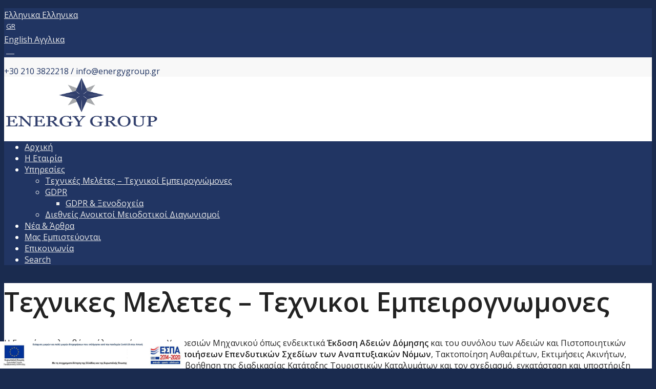

--- FILE ---
content_type: text/html; charset=UTF-8
request_url: https://www.energygroup.com.cy/%CF%84%CE%B5%CF%87%CE%BD%CE%B9%CE%BA%CE%B5%CF%82-%CE%BC%CE%B5%CE%BB%CE%B5%CF%84%CE%B5%CF%82/
body_size: 15231
content:
<!DOCTYPE html>
<html lang="el" class="html_stretched responsive av-preloader-disabled av-default-lightbox  html_header_top html_logo_left html_bottom_nav_header html_menu_left html_custom html_header_sticky_disabled html_header_shrinking_disabled html_header_topbar_active html_mobile_menu_phone html_disabled html_header_searchicon html_content_align_center html_header_unstick_top_disabled html_header_stretch_disabled html_minimal_header html_minimal_header_shadow html_entry_id_2216 ">
<head>
<meta charset="UTF-8" />
<meta name="format-detection" content="telephone=no">


<!-- mobile setting -->
<meta name="viewport" content="width=device-width, initial-scale=1, maximum-scale=1">

<!-- Scripts/CSS and wp_head hook -->
<meta name='robots' content='index, follow, max-image-preview:large, max-snippet:-1, max-video-preview:-1' />
	<style>img:is([sizes="auto" i], [sizes^="auto," i]) { contain-intrinsic-size: 3000px 1500px }</style>
	<link rel="alternate" hreflang="el" href="https://www.energygroup.com.cy/%cf%84%ce%b5%cf%87%ce%bd%ce%b9%ce%ba%ce%b5%cf%82-%ce%bc%ce%b5%ce%bb%ce%b5%cf%84%ce%b5%cf%82/" />
<link rel="alternate" hreflang="x-default" href="https://www.energygroup.com.cy/%cf%84%ce%b5%cf%87%ce%bd%ce%b9%ce%ba%ce%b5%cf%82-%ce%bc%ce%b5%ce%bb%ce%b5%cf%84%ce%b5%cf%82/" />

	<!-- This site is optimized with the Yoast SEO plugin v25.3 - https://yoast.com/wordpress/plugins/seo/ -->
	<title>Τεχνικές Μελέτες - Τεχνικοί Εμπειρογνώμονες - Energy Financial Group</title>
	<link rel="canonical" href="https://www.energygroup.com.cy/τεχνικες-μελετες/" />
	<meta property="og:locale" content="el_GR" />
	<meta property="og:type" content="article" />
	<meta property="og:title" content="Τεχνικές Μελέτες - Τεχνικοί Εμπειρογνώμονες - Energy Financial Group" />
	<meta property="og:url" content="https://www.energygroup.com.cy/τεχνικες-μελετες/" />
	<meta property="og:site_name" content="Energy Financial Group" />
	<meta property="article:modified_time" content="2020-06-02T09:16:19+00:00" />
	<meta name="twitter:card" content="summary_large_image" />
	<meta name="twitter:label1" content="Εκτιμώμενος χρόνος ανάγνωσης" />
	<meta name="twitter:data1" content="2 λεπτά" />
	<script type="application/ld+json" class="yoast-schema-graph">{"@context":"https://schema.org","@graph":[{"@type":"WebPage","@id":"https://www.energygroup.com.cy/%cf%84%ce%b5%cf%87%ce%bd%ce%b9%ce%ba%ce%b5%cf%82-%ce%bc%ce%b5%ce%bb%ce%b5%cf%84%ce%b5%cf%82/","url":"https://www.energygroup.com.cy/%cf%84%ce%b5%cf%87%ce%bd%ce%b9%ce%ba%ce%b5%cf%82-%ce%bc%ce%b5%ce%bb%ce%b5%cf%84%ce%b5%cf%82/","name":"Τεχνικές Μελέτες - Τεχνικοί Εμπειρογνώμονες - Energy Financial Group","isPartOf":{"@id":"https://www.energygroup.com.cy/#website"},"datePublished":"2020-05-29T10:43:15+00:00","dateModified":"2020-06-02T09:16:19+00:00","breadcrumb":{"@id":"https://www.energygroup.com.cy/%cf%84%ce%b5%cf%87%ce%bd%ce%b9%ce%ba%ce%b5%cf%82-%ce%bc%ce%b5%ce%bb%ce%b5%cf%84%ce%b5%cf%82/#breadcrumb"},"inLanguage":"el","potentialAction":[{"@type":"ReadAction","target":["https://www.energygroup.com.cy/%cf%84%ce%b5%cf%87%ce%bd%ce%b9%ce%ba%ce%b5%cf%82-%ce%bc%ce%b5%ce%bb%ce%b5%cf%84%ce%b5%cf%82/"]}]},{"@type":"BreadcrumbList","@id":"https://www.energygroup.com.cy/%cf%84%ce%b5%cf%87%ce%bd%ce%b9%ce%ba%ce%b5%cf%82-%ce%bc%ce%b5%ce%bb%ce%b5%cf%84%ce%b5%cf%82/#breadcrumb","itemListElement":[{"@type":"ListItem","position":1,"name":"Home","item":"https://www.energygroup.com.cy/"},{"@type":"ListItem","position":2,"name":"Τεχνικές Μελέτες &#8211; Τεχνικοί Εμπειρογνώμονες"}]},{"@type":"WebSite","@id":"https://www.energygroup.com.cy/#website","url":"https://www.energygroup.com.cy/","name":"Energy Financial Group","description":"","potentialAction":[{"@type":"SearchAction","target":{"@type":"EntryPoint","urlTemplate":"https://www.energygroup.com.cy/?s={search_term_string}"},"query-input":{"@type":"PropertyValueSpecification","valueRequired":true,"valueName":"search_term_string"}}],"inLanguage":"el"}]}</script>
	<!-- / Yoast SEO plugin. -->


<link rel="alternate" type="application/rss+xml" title="Ροή RSS &raquo; Energy Financial Group" href="https://www.energygroup.com.cy/feed/" />

<!-- google webfont font replacement -->
<link rel='stylesheet' id='avia-google-webfont' href='//fonts.googleapis.com/css?family=Open+Sans:400,600' type='text/css' media='all'/> 
<script type="text/javascript">
/* <![CDATA[ */
window._wpemojiSettings = {"baseUrl":"https:\/\/s.w.org\/images\/core\/emoji\/15.1.0\/72x72\/","ext":".png","svgUrl":"https:\/\/s.w.org\/images\/core\/emoji\/15.1.0\/svg\/","svgExt":".svg","source":{"concatemoji":"https:\/\/www.energygroup.com.cy\/wp-includes\/js\/wp-emoji-release.min.js?ver=6.8.1"}};
/*! This file is auto-generated */
!function(i,n){var o,s,e;function c(e){try{var t={supportTests:e,timestamp:(new Date).valueOf()};sessionStorage.setItem(o,JSON.stringify(t))}catch(e){}}function p(e,t,n){e.clearRect(0,0,e.canvas.width,e.canvas.height),e.fillText(t,0,0);var t=new Uint32Array(e.getImageData(0,0,e.canvas.width,e.canvas.height).data),r=(e.clearRect(0,0,e.canvas.width,e.canvas.height),e.fillText(n,0,0),new Uint32Array(e.getImageData(0,0,e.canvas.width,e.canvas.height).data));return t.every(function(e,t){return e===r[t]})}function u(e,t,n){switch(t){case"flag":return n(e,"\ud83c\udff3\ufe0f\u200d\u26a7\ufe0f","\ud83c\udff3\ufe0f\u200b\u26a7\ufe0f")?!1:!n(e,"\ud83c\uddfa\ud83c\uddf3","\ud83c\uddfa\u200b\ud83c\uddf3")&&!n(e,"\ud83c\udff4\udb40\udc67\udb40\udc62\udb40\udc65\udb40\udc6e\udb40\udc67\udb40\udc7f","\ud83c\udff4\u200b\udb40\udc67\u200b\udb40\udc62\u200b\udb40\udc65\u200b\udb40\udc6e\u200b\udb40\udc67\u200b\udb40\udc7f");case"emoji":return!n(e,"\ud83d\udc26\u200d\ud83d\udd25","\ud83d\udc26\u200b\ud83d\udd25")}return!1}function f(e,t,n){var r="undefined"!=typeof WorkerGlobalScope&&self instanceof WorkerGlobalScope?new OffscreenCanvas(300,150):i.createElement("canvas"),a=r.getContext("2d",{willReadFrequently:!0}),o=(a.textBaseline="top",a.font="600 32px Arial",{});return e.forEach(function(e){o[e]=t(a,e,n)}),o}function t(e){var t=i.createElement("script");t.src=e,t.defer=!0,i.head.appendChild(t)}"undefined"!=typeof Promise&&(o="wpEmojiSettingsSupports",s=["flag","emoji"],n.supports={everything:!0,everythingExceptFlag:!0},e=new Promise(function(e){i.addEventListener("DOMContentLoaded",e,{once:!0})}),new Promise(function(t){var n=function(){try{var e=JSON.parse(sessionStorage.getItem(o));if("object"==typeof e&&"number"==typeof e.timestamp&&(new Date).valueOf()<e.timestamp+604800&&"object"==typeof e.supportTests)return e.supportTests}catch(e){}return null}();if(!n){if("undefined"!=typeof Worker&&"undefined"!=typeof OffscreenCanvas&&"undefined"!=typeof URL&&URL.createObjectURL&&"undefined"!=typeof Blob)try{var e="postMessage("+f.toString()+"("+[JSON.stringify(s),u.toString(),p.toString()].join(",")+"));",r=new Blob([e],{type:"text/javascript"}),a=new Worker(URL.createObjectURL(r),{name:"wpTestEmojiSupports"});return void(a.onmessage=function(e){c(n=e.data),a.terminate(),t(n)})}catch(e){}c(n=f(s,u,p))}t(n)}).then(function(e){for(var t in e)n.supports[t]=e[t],n.supports.everything=n.supports.everything&&n.supports[t],"flag"!==t&&(n.supports.everythingExceptFlag=n.supports.everythingExceptFlag&&n.supports[t]);n.supports.everythingExceptFlag=n.supports.everythingExceptFlag&&!n.supports.flag,n.DOMReady=!1,n.readyCallback=function(){n.DOMReady=!0}}).then(function(){return e}).then(function(){var e;n.supports.everything||(n.readyCallback(),(e=n.source||{}).concatemoji?t(e.concatemoji):e.wpemoji&&e.twemoji&&(t(e.twemoji),t(e.wpemoji)))}))}((window,document),window._wpemojiSettings);
/* ]]> */
</script>

<style id='wp-emoji-styles-inline-css' type='text/css'>

	img.wp-smiley, img.emoji {
		display: inline !important;
		border: none !important;
		box-shadow: none !important;
		height: 1em !important;
		width: 1em !important;
		margin: 0 0.07em !important;
		vertical-align: -0.1em !important;
		background: none !important;
		padding: 0 !important;
	}
</style>
<link rel='stylesheet' id='wp-block-library-css' href='https://www.energygroup.com.cy/wp-includes/css/dist/block-library/style.min.css?ver=6.8.1' type='text/css' media='all' />
<style id='classic-theme-styles-inline-css' type='text/css'>
/*! This file is auto-generated */
.wp-block-button__link{color:#fff;background-color:#32373c;border-radius:9999px;box-shadow:none;text-decoration:none;padding:calc(.667em + 2px) calc(1.333em + 2px);font-size:1.125em}.wp-block-file__button{background:#32373c;color:#fff;text-decoration:none}
</style>
<style id='global-styles-inline-css' type='text/css'>
:root{--wp--preset--aspect-ratio--square: 1;--wp--preset--aspect-ratio--4-3: 4/3;--wp--preset--aspect-ratio--3-4: 3/4;--wp--preset--aspect-ratio--3-2: 3/2;--wp--preset--aspect-ratio--2-3: 2/3;--wp--preset--aspect-ratio--16-9: 16/9;--wp--preset--aspect-ratio--9-16: 9/16;--wp--preset--color--black: #000000;--wp--preset--color--cyan-bluish-gray: #abb8c3;--wp--preset--color--white: #ffffff;--wp--preset--color--pale-pink: #f78da7;--wp--preset--color--vivid-red: #cf2e2e;--wp--preset--color--luminous-vivid-orange: #ff6900;--wp--preset--color--luminous-vivid-amber: #fcb900;--wp--preset--color--light-green-cyan: #7bdcb5;--wp--preset--color--vivid-green-cyan: #00d084;--wp--preset--color--pale-cyan-blue: #8ed1fc;--wp--preset--color--vivid-cyan-blue: #0693e3;--wp--preset--color--vivid-purple: #9b51e0;--wp--preset--gradient--vivid-cyan-blue-to-vivid-purple: linear-gradient(135deg,rgba(6,147,227,1) 0%,rgb(155,81,224) 100%);--wp--preset--gradient--light-green-cyan-to-vivid-green-cyan: linear-gradient(135deg,rgb(122,220,180) 0%,rgb(0,208,130) 100%);--wp--preset--gradient--luminous-vivid-amber-to-luminous-vivid-orange: linear-gradient(135deg,rgba(252,185,0,1) 0%,rgba(255,105,0,1) 100%);--wp--preset--gradient--luminous-vivid-orange-to-vivid-red: linear-gradient(135deg,rgba(255,105,0,1) 0%,rgb(207,46,46) 100%);--wp--preset--gradient--very-light-gray-to-cyan-bluish-gray: linear-gradient(135deg,rgb(238,238,238) 0%,rgb(169,184,195) 100%);--wp--preset--gradient--cool-to-warm-spectrum: linear-gradient(135deg,rgb(74,234,220) 0%,rgb(151,120,209) 20%,rgb(207,42,186) 40%,rgb(238,44,130) 60%,rgb(251,105,98) 80%,rgb(254,248,76) 100%);--wp--preset--gradient--blush-light-purple: linear-gradient(135deg,rgb(255,206,236) 0%,rgb(152,150,240) 100%);--wp--preset--gradient--blush-bordeaux: linear-gradient(135deg,rgb(254,205,165) 0%,rgb(254,45,45) 50%,rgb(107,0,62) 100%);--wp--preset--gradient--luminous-dusk: linear-gradient(135deg,rgb(255,203,112) 0%,rgb(199,81,192) 50%,rgb(65,88,208) 100%);--wp--preset--gradient--pale-ocean: linear-gradient(135deg,rgb(255,245,203) 0%,rgb(182,227,212) 50%,rgb(51,167,181) 100%);--wp--preset--gradient--electric-grass: linear-gradient(135deg,rgb(202,248,128) 0%,rgb(113,206,126) 100%);--wp--preset--gradient--midnight: linear-gradient(135deg,rgb(2,3,129) 0%,rgb(40,116,252) 100%);--wp--preset--font-size--small: 13px;--wp--preset--font-size--medium: 20px;--wp--preset--font-size--large: 36px;--wp--preset--font-size--x-large: 42px;--wp--preset--spacing--20: 0.44rem;--wp--preset--spacing--30: 0.67rem;--wp--preset--spacing--40: 1rem;--wp--preset--spacing--50: 1.5rem;--wp--preset--spacing--60: 2.25rem;--wp--preset--spacing--70: 3.38rem;--wp--preset--spacing--80: 5.06rem;--wp--preset--shadow--natural: 6px 6px 9px rgba(0, 0, 0, 0.2);--wp--preset--shadow--deep: 12px 12px 50px rgba(0, 0, 0, 0.4);--wp--preset--shadow--sharp: 6px 6px 0px rgba(0, 0, 0, 0.2);--wp--preset--shadow--outlined: 6px 6px 0px -3px rgba(255, 255, 255, 1), 6px 6px rgba(0, 0, 0, 1);--wp--preset--shadow--crisp: 6px 6px 0px rgba(0, 0, 0, 1);}:where(.is-layout-flex){gap: 0.5em;}:where(.is-layout-grid){gap: 0.5em;}body .is-layout-flex{display: flex;}.is-layout-flex{flex-wrap: wrap;align-items: center;}.is-layout-flex > :is(*, div){margin: 0;}body .is-layout-grid{display: grid;}.is-layout-grid > :is(*, div){margin: 0;}:where(.wp-block-columns.is-layout-flex){gap: 2em;}:where(.wp-block-columns.is-layout-grid){gap: 2em;}:where(.wp-block-post-template.is-layout-flex){gap: 1.25em;}:where(.wp-block-post-template.is-layout-grid){gap: 1.25em;}.has-black-color{color: var(--wp--preset--color--black) !important;}.has-cyan-bluish-gray-color{color: var(--wp--preset--color--cyan-bluish-gray) !important;}.has-white-color{color: var(--wp--preset--color--white) !important;}.has-pale-pink-color{color: var(--wp--preset--color--pale-pink) !important;}.has-vivid-red-color{color: var(--wp--preset--color--vivid-red) !important;}.has-luminous-vivid-orange-color{color: var(--wp--preset--color--luminous-vivid-orange) !important;}.has-luminous-vivid-amber-color{color: var(--wp--preset--color--luminous-vivid-amber) !important;}.has-light-green-cyan-color{color: var(--wp--preset--color--light-green-cyan) !important;}.has-vivid-green-cyan-color{color: var(--wp--preset--color--vivid-green-cyan) !important;}.has-pale-cyan-blue-color{color: var(--wp--preset--color--pale-cyan-blue) !important;}.has-vivid-cyan-blue-color{color: var(--wp--preset--color--vivid-cyan-blue) !important;}.has-vivid-purple-color{color: var(--wp--preset--color--vivid-purple) !important;}.has-black-background-color{background-color: var(--wp--preset--color--black) !important;}.has-cyan-bluish-gray-background-color{background-color: var(--wp--preset--color--cyan-bluish-gray) !important;}.has-white-background-color{background-color: var(--wp--preset--color--white) !important;}.has-pale-pink-background-color{background-color: var(--wp--preset--color--pale-pink) !important;}.has-vivid-red-background-color{background-color: var(--wp--preset--color--vivid-red) !important;}.has-luminous-vivid-orange-background-color{background-color: var(--wp--preset--color--luminous-vivid-orange) !important;}.has-luminous-vivid-amber-background-color{background-color: var(--wp--preset--color--luminous-vivid-amber) !important;}.has-light-green-cyan-background-color{background-color: var(--wp--preset--color--light-green-cyan) !important;}.has-vivid-green-cyan-background-color{background-color: var(--wp--preset--color--vivid-green-cyan) !important;}.has-pale-cyan-blue-background-color{background-color: var(--wp--preset--color--pale-cyan-blue) !important;}.has-vivid-cyan-blue-background-color{background-color: var(--wp--preset--color--vivid-cyan-blue) !important;}.has-vivid-purple-background-color{background-color: var(--wp--preset--color--vivid-purple) !important;}.has-black-border-color{border-color: var(--wp--preset--color--black) !important;}.has-cyan-bluish-gray-border-color{border-color: var(--wp--preset--color--cyan-bluish-gray) !important;}.has-white-border-color{border-color: var(--wp--preset--color--white) !important;}.has-pale-pink-border-color{border-color: var(--wp--preset--color--pale-pink) !important;}.has-vivid-red-border-color{border-color: var(--wp--preset--color--vivid-red) !important;}.has-luminous-vivid-orange-border-color{border-color: var(--wp--preset--color--luminous-vivid-orange) !important;}.has-luminous-vivid-amber-border-color{border-color: var(--wp--preset--color--luminous-vivid-amber) !important;}.has-light-green-cyan-border-color{border-color: var(--wp--preset--color--light-green-cyan) !important;}.has-vivid-green-cyan-border-color{border-color: var(--wp--preset--color--vivid-green-cyan) !important;}.has-pale-cyan-blue-border-color{border-color: var(--wp--preset--color--pale-cyan-blue) !important;}.has-vivid-cyan-blue-border-color{border-color: var(--wp--preset--color--vivid-cyan-blue) !important;}.has-vivid-purple-border-color{border-color: var(--wp--preset--color--vivid-purple) !important;}.has-vivid-cyan-blue-to-vivid-purple-gradient-background{background: var(--wp--preset--gradient--vivid-cyan-blue-to-vivid-purple) !important;}.has-light-green-cyan-to-vivid-green-cyan-gradient-background{background: var(--wp--preset--gradient--light-green-cyan-to-vivid-green-cyan) !important;}.has-luminous-vivid-amber-to-luminous-vivid-orange-gradient-background{background: var(--wp--preset--gradient--luminous-vivid-amber-to-luminous-vivid-orange) !important;}.has-luminous-vivid-orange-to-vivid-red-gradient-background{background: var(--wp--preset--gradient--luminous-vivid-orange-to-vivid-red) !important;}.has-very-light-gray-to-cyan-bluish-gray-gradient-background{background: var(--wp--preset--gradient--very-light-gray-to-cyan-bluish-gray) !important;}.has-cool-to-warm-spectrum-gradient-background{background: var(--wp--preset--gradient--cool-to-warm-spectrum) !important;}.has-blush-light-purple-gradient-background{background: var(--wp--preset--gradient--blush-light-purple) !important;}.has-blush-bordeaux-gradient-background{background: var(--wp--preset--gradient--blush-bordeaux) !important;}.has-luminous-dusk-gradient-background{background: var(--wp--preset--gradient--luminous-dusk) !important;}.has-pale-ocean-gradient-background{background: var(--wp--preset--gradient--pale-ocean) !important;}.has-electric-grass-gradient-background{background: var(--wp--preset--gradient--electric-grass) !important;}.has-midnight-gradient-background{background: var(--wp--preset--gradient--midnight) !important;}.has-small-font-size{font-size: var(--wp--preset--font-size--small) !important;}.has-medium-font-size{font-size: var(--wp--preset--font-size--medium) !important;}.has-large-font-size{font-size: var(--wp--preset--font-size--large) !important;}.has-x-large-font-size{font-size: var(--wp--preset--font-size--x-large) !important;}
:where(.wp-block-post-template.is-layout-flex){gap: 1.25em;}:where(.wp-block-post-template.is-layout-grid){gap: 1.25em;}
:where(.wp-block-columns.is-layout-flex){gap: 2em;}:where(.wp-block-columns.is-layout-grid){gap: 2em;}
:root :where(.wp-block-pullquote){font-size: 1.5em;line-height: 1.6;}
</style>
<link rel='stylesheet' id='ce_responsive-css' href='https://www.energygroup.com.cy/wp-content/plugins/simple-embed-code/css/video-container.min.css?ver=2.5.1' type='text/css' media='all' />
<link rel='stylesheet' id='wpml-legacy-horizontal-list-0-css' href='https://www.energygroup.com.cy/wp-content/plugins/sitepress-multilingual-cms/templates/language-switchers/legacy-list-horizontal/style.min.css?ver=1' type='text/css' media='all' />
<link rel='stylesheet' id='avia-wpml-css' href='https://www.energygroup.com.cy/wp-content/themes/enfold/config-wpml/wpml-mod.css?ver=6.8.1' type='text/css' media='all' />
<link rel='stylesheet' id='avia-grid-css' href='https://www.energygroup.com.cy/wp-content/themes/enfold/css/grid.css?ver=2' type='text/css' media='all' />
<link rel='stylesheet' id='avia-base-css' href='https://www.energygroup.com.cy/wp-content/themes/enfold/css/base.css?ver=2' type='text/css' media='all' />
<link rel='stylesheet' id='avia-layout-css' href='https://www.energygroup.com.cy/wp-content/themes/enfold/css/layout.css?ver=2' type='text/css' media='all' />
<link rel='stylesheet' id='avia-scs-css' href='https://www.energygroup.com.cy/wp-content/themes/enfold/css/shortcodes.css?ver=2' type='text/css' media='all' />
<link rel='stylesheet' id='avia-popup-css-css' href='https://www.energygroup.com.cy/wp-content/themes/enfold/js/aviapopup/magnific-popup.css?ver=1' type='text/css' media='screen' />
<link rel='stylesheet' id='avia-media-css' href='https://www.energygroup.com.cy/wp-content/themes/enfold/js/mediaelement/skin-1/mediaelementplayer.css?ver=1' type='text/css' media='screen' />
<link rel='stylesheet' id='avia-print-css' href='https://www.energygroup.com.cy/wp-content/themes/enfold/css/print.css?ver=1' type='text/css' media='print' />
<link rel='stylesheet' id='avia-dynamic-css' href='https://www.energygroup.com.cy/wp-content/uploads/dynamic_avia/enfold.css?ver=613b3143b0a58' type='text/css' media='all' />
<link rel='stylesheet' id='avia-custom-css' href='https://www.energygroup.com.cy/wp-content/themes/enfold/css/custom.css?ver=2' type='text/css' media='all' />
<script type="text/javascript" src="https://www.energygroup.com.cy/wp-includes/js/jquery/jquery.min.js?ver=3.7.1" id="jquery-core-js"></script>
<script type="text/javascript" src="https://www.energygroup.com.cy/wp-includes/js/jquery/jquery-migrate.min.js?ver=3.4.1" id="jquery-migrate-js"></script>
<script type="text/javascript" src="https://www.energygroup.com.cy/wp-content/themes/enfold/js/avia-compat.js?ver=2" id="avia-compat-js"></script>
<link rel="https://api.w.org/" href="https://www.energygroup.com.cy/wp-json/" /><link rel="alternate" title="JSON" type="application/json" href="https://www.energygroup.com.cy/wp-json/wp/v2/pages/2216" /><link rel="EditURI" type="application/rsd+xml" title="RSD" href="https://www.energygroup.com.cy/xmlrpc.php?rsd" />
<link rel='shortlink' href='https://www.energygroup.com.cy/?p=2216' />
<link rel="alternate" title="oEmbed (JSON)" type="application/json+oembed" href="https://www.energygroup.com.cy/wp-json/oembed/1.0/embed?url=https%3A%2F%2Fwww.energygroup.com.cy%2F%25cf%2584%25ce%25b5%25cf%2587%25ce%25bd%25ce%25b9%25ce%25ba%25ce%25b5%25cf%2582-%25ce%25bc%25ce%25b5%25ce%25bb%25ce%25b5%25cf%2584%25ce%25b5%25cf%2582%2F" />
<link rel="alternate" title="oEmbed (XML)" type="text/xml+oembed" href="https://www.energygroup.com.cy/wp-json/oembed/1.0/embed?url=https%3A%2F%2Fwww.energygroup.com.cy%2F%25cf%2584%25ce%25b5%25cf%2587%25ce%25bd%25ce%25b9%25ce%25ba%25ce%25b5%25cf%2582-%25ce%25bc%25ce%25b5%25ce%25bb%25ce%25b5%25cf%2584%25ce%25b5%25cf%2582%2F&#038;format=xml" />
<meta name="generator" content="Custom Login v3.2.11" />
<link rel="profile" href="http://gmpg.org/xfn/11" />
<link rel="alternate" type="application/rss+xml" title="Energy Financial Group RSS2 Feed" href="https://www.energygroup.com.cy/feed/" />
<link rel="pingback" href="https://www.energygroup.com.cy/xmlrpc.php" />

<style type='text/css' media='screen'>
 #top #header_main > .container, #top #header_main > .container .main_menu ul:first-child > li > a, #top #header_main #menu-item-shop .cart_dropdown_link{ height:110px; line-height: 110px; }
 .html_top_nav_header .av-logo-container{ height:110px;  }
 .html_header_top.html_header_sticky #top #wrap_all #main{ padding-top:192px; } 
</style>
<!--[if lt IE 9]><script src="https://www.energygroup.com.cy/wp-content/themes/enfold/js/html5shiv.js"></script><![endif]-->
<link rel="icon" href="http://www.energygroup.com.cy/wp-content/uploads/2017/02/favIcon_48x48.png" type="image/png">


<!--
Debugging Info for Theme support: 

Theme: Enfold
Version: 3.8.5
Installed: enfold
AviaFramework Version: 4.6
AviaBuilder Version: 0.9.4
ML:1280-PU:26-PLA:15
WP:6.8.1
Updates: disabled
-->

<style type='text/css'>
@font-face {font-family: 'entypo-fontello'; font-weight: normal; font-style: normal;
src: url('https://www.energygroup.com.cy/wp-content/themes/enfold/config-templatebuilder/avia-template-builder/assets/fonts/entypo-fontello.eot?v=3');
src: url('https://www.energygroup.com.cy/wp-content/themes/enfold/config-templatebuilder/avia-template-builder/assets/fonts/entypo-fontello.eot?v=3#iefix') format('embedded-opentype'), 
url('https://www.energygroup.com.cy/wp-content/themes/enfold/config-templatebuilder/avia-template-builder/assets/fonts/entypo-fontello.woff?v=3') format('woff'), 
url('https://www.energygroup.com.cy/wp-content/themes/enfold/config-templatebuilder/avia-template-builder/assets/fonts/entypo-fontello.ttf?v=3') format('truetype'), 
url('https://www.energygroup.com.cy/wp-content/themes/enfold/config-templatebuilder/avia-template-builder/assets/fonts/entypo-fontello.svg?v=3#entypo-fontello') format('svg');
} #top .avia-font-entypo-fontello, body .avia-font-entypo-fontello, html body [data-av_iconfont='entypo-fontello']:before{ font-family: 'entypo-fontello'; }
</style><script>
  (function(i,s,o,g,r,a,m){i['GoogleAnalyticsObject']=r;i[r]=i[r]||function(){
  (i[r].q=i[r].q||[]).push(arguments)},i[r].l=1*new Date();a=s.createElement(o),
  m=s.getElementsByTagName(o)[0];a.async=1;a.src=g;m.parentNode.insertBefore(a,m)
  })(window,document,'script','https://www.google-analytics.com/analytics.js','ga');

  ga('create', 'UA-100549504-1', 'auto');
  ga('send', 'pageview');

</script>
</head>




<body id="top" class="wp-singular page-template-default page page-id-2216 wp-theme-enfold stretched open_sans no_sidebar_border" itemscope="itemscope" itemtype="https://schema.org/WebPage" >

	
	<div id='wrap_all'>

	
<header id='header' class='all_colors header_color dark_bg_color  av_header_top av_logo_left av_bottom_nav_header av_menu_left av_custom av_header_sticky_disabled av_header_shrinking_disabled av_header_stretch_disabled av_mobile_menu_phone av_header_searchicon av_header_unstick_top_disabled av_seperator_small_border av_minimal_header av_minimal_header_shadow'  role="banner" itemscope="itemscope" itemtype="https://schema.org/WPHeader" >

<a id="advanced_menu_toggle" href="#" aria-hidden='true' data-av_icon='' data-av_iconfont='entypo-fontello'></a><a id="advanced_menu_hide" href="#" 	aria-hidden='true' data-av_icon='' data-av_iconfont='entypo-fontello'></a>		<div id='header_meta' class='container_wrap container_wrap_meta  av_secondary_right av_extra_header_active av_phone_active_right av_entry_id_2216'>
		
			      <div class='container'>
			      <nav class='sub_menu'  role="navigation" itemscope="itemscope" itemtype="https://schema.org/SiteNavigationElement" ><ul class='avia_wpml_language_switch avia_wpml_language_switch_extra'><li class='language_el avia_current_lang'><a href='https://www.energygroup.com.cy/%cf%84%ce%b5%cf%87%ce%bd%ce%b9%ce%ba%ce%b5%cf%82-%ce%bc%ce%b5%ce%bb%ce%b5%cf%84%ce%b5%cf%82/'>	<span class='language_flag'><img title='Ελληνικα' src='https://www.energygroup.com.cy/wp-content/plugins/sitepress-multilingual-cms/res/flags/el.png' alt='Ελληνικα' /></span>	<span class='language_native'>Ελληνικα</span>	<span class='language_translated'>Ελληνικα</span>	<span class='language_code'>gr</span></a></li><li class='language_en '><a href='https://www.energygroup.com.cy/en/'>	<span class='language_flag'><img title='English' src='https://www.energygroup.com.cy/wp-content/plugins/sitepress-multilingual-cms/res/flags/en.png' alt='English' /></span>	<span class='language_native'>English</span>	<span class='language_translated'>Αγγλικα</span>	<span class='language_code'>en</span></a></li></ul></nav><div class='phone-info '><span>+30 210 3822218 / &#105;&#110;&#102;&#111;&#64;&#101;&#110;&#101;&#114;&#103;&#121;&#103;&#114;&#111;&#117;&#112;&#46;&#103;&#114;</span></div>			      </div>
		</div>

		<div  id='header_main' class='container_wrap container_wrap_logo'>
	
        <div class='container av-logo-container'><div class='inner-container'><strong class='logo'><a href='https://www.energygroup.com.cy/'><img height='100' width='300' src='https://www.energygroup.com.cy/wp-content/uploads/2021/05/Energy_Group_Logo_2-02.png' alt='Energy Financial Group' /></a></strong></div></div><div id='header_main_alternate' class='container_wrap'><div class='container'><nav class='main_menu' data-selectname='Select a page'  role="navigation" itemscope="itemscope" itemtype="https://schema.org/SiteNavigationElement" ><div class="avia-menu av-main-nav-wrap"><ul id="avia-menu" class="menu av-main-nav"><li id="menu-item-17" class="menu-item menu-item-type-post_type menu-item-object-page menu-item-home menu-item-top-level menu-item-top-level-1"><a href="https://www.energygroup.com.cy/" itemprop="url"><span class="avia-bullet"></span><span class="avia-menu-text">Αρχική</span><span class="avia-menu-fx"><span class="avia-arrow-wrap"><span class="avia-arrow"></span></span></span></a></li>
<li id="menu-item-53" class="menu-item menu-item-type-post_type menu-item-object-page menu-item-top-level menu-item-top-level-2"><a href="https://www.energygroup.com.cy/%ce%b7-%ce%b5%cf%84%ce%b1%ce%b9%cf%81%ce%af%ce%b1/" itemprop="url"><span class="avia-bullet"></span><span class="avia-menu-text">Η Εταιρία</span><span class="avia-menu-fx"><span class="avia-arrow-wrap"><span class="avia-arrow"></span></span></span></a></li>
<li id="menu-item-51" class="menu-item menu-item-type-custom menu-item-object-custom current-menu-ancestor current-menu-parent menu-item-has-children menu-item-top-level menu-item-top-level-3"><a href="#" itemprop="url"><span class="avia-bullet"></span><span class="avia-menu-text">Υπηρεσίες</span><span class="avia-menu-fx"><span class="avia-arrow-wrap"><span class="avia-arrow"></span></span></span></a>


<ul class="sub-menu">
	<li id="menu-item-2236" class="menu-item menu-item-type-post_type menu-item-object-page current-menu-item page_item page-item-2216 current_page_item"><a href="https://www.energygroup.com.cy/%cf%84%ce%b5%cf%87%ce%bd%ce%b9%ce%ba%ce%b5%cf%82-%ce%bc%ce%b5%ce%bb%ce%b5%cf%84%ce%b5%cf%82/" itemprop="url"><span class="avia-bullet"></span><span class="avia-menu-text">Τεχνικές Μελέτες – Τεχνικοί Εμπειρογνώμονες</span></a></li>
	<li id="menu-item-1176" class="menu-item menu-item-type-post_type menu-item-object-page menu-item-has-children"><a href="https://www.energygroup.com.cy/gdpr/" itemprop="url"><span class="avia-bullet"></span><span class="avia-menu-text">GDPR</span></a>
	<ul class="sub-menu">
		<li id="menu-item-1241" class="menu-item menu-item-type-post_type menu-item-object-page"><a href="https://www.energygroup.com.cy/gdpr-hotels/" itemprop="url"><span class="avia-bullet"></span><span class="avia-menu-text">GDPR &#038; Ξενοδοχεία</span></a></li>
	</ul>
</li>
	<li id="menu-item-417" class="menu-item menu-item-type-post_type menu-item-object-page"><a href="https://www.energygroup.com.cy/%ce%b1%ce%bd%ce%bf%ce%b9%ce%ba%cf%84%ce%bf%ce%af-%ce%bc%ce%b5%ce%b9%ce%bf%ce%b4%ce%bf%cf%84%ce%b9%ce%ba%ce%bf%ce%af-%ce%b4%ce%b9%ce%b1%ce%b3%cf%89%ce%bd%ce%b9%cf%83%ce%bc%ce%bf%ce%af/" itemprop="url"><span class="avia-bullet"></span><span class="avia-menu-text">Διεθνείς Ανοικτοί Μειοδοτικοί Διαγωνισμοί</span></a></li>
</ul>
</li>
<li id="menu-item-60" class="menu-item menu-item-type-post_type menu-item-object-page menu-item-top-level menu-item-top-level-4"><a href="https://www.energygroup.com.cy/%ce%bd%ce%ad%ce%b1-%ce%ac%cf%81%ce%b8%cf%81%ce%b1/" itemprop="url"><span class="avia-bullet"></span><span class="avia-menu-text">Νέα &#038; Άρθρα</span><span class="avia-menu-fx"><span class="avia-arrow-wrap"><span class="avia-arrow"></span></span></span></a></li>
<li id="menu-item-367" class="menu-item menu-item-type-post_type menu-item-object-page menu-item-top-level menu-item-top-level-5"><a href="https://www.energygroup.com.cy/%cf%83%cf%85%ce%bd%ce%b5%cf%81%ce%b3%ce%b1%cf%84%ce%b5%cf%82/" itemprop="url"><span class="avia-bullet"></span><span class="avia-menu-text">Μας Εμπιστεύονται</span><span class="avia-menu-fx"><span class="avia-arrow-wrap"><span class="avia-arrow"></span></span></span></a></li>
<li id="menu-item-61" class="menu-item menu-item-type-post_type menu-item-object-page menu-item-top-level menu-item-top-level-6"><a href="https://www.energygroup.com.cy/%ce%b5%cf%80%ce%b9%ce%ba%ce%bf%ce%b9%ce%bd%cf%89%ce%bd%ce%af%ce%b1/" itemprop="url"><span class="avia-bullet"></span><span class="avia-menu-text">Επικοινωνία</span><span class="avia-menu-fx"><span class="avia-arrow-wrap"><span class="avia-arrow"></span></span></span></a></li>
<li id="menu-item-search" class="noMobile menu-item menu-item-search-dropdown menu-item-avia-special">
							<a href="?s=" data-avia-search-tooltip="

&lt;form action=&quot;https://www.energygroup.com.cy/&quot; id=&quot;searchform&quot; method=&quot;get&quot; class=&quot;&quot;&gt;
	&lt;div&gt;
		&lt;input type=&quot;submit&quot; value=&quot;&quot; id=&quot;searchsubmit&quot; class=&quot;button avia-font-entypo-fontello&quot; /&gt;
		&lt;input type=&quot;text&quot; id=&quot;s&quot; name=&quot;s&quot; value=&quot;&quot; placeholder='Search' /&gt;
			&lt;/div&gt;
&lt;/form&gt;" aria-hidden='true' data-av_icon='' data-av_iconfont='entypo-fontello'><span class="avia_hidden_link_text">Search</span></a>
	        		   </li></ul></div></nav></div> </div> 
		<!-- end container_wrap-->
		</div>
		
		<div class='header_bg'></div>

<!-- end header -->
</header>
		
	<div id='main' class='all_colors' data-scroll-offset='0'>

	<div id='av_section_1' class='avia-section main_color avia-section-large avia-no-shadow av-parallax-section avia-bg-style-parallax  avia-builder-el-0  el_before_av_section  avia-builder-el-first  container_wrap fullsize'  data-section-bg-repeat='no-repeat' ><div class='av-parallax' data-avia-parallax-ratio='0.3' ><div class='av-parallax-inner main_color  avia-full-stretch' style = 'background-repeat: no-repeat; background-image: url(https://www.energygroup.com.cy/wp-content/uploads/2017/02/efg-postimage.jpeg); background-attachment: scroll; background-position: center center; ' ></div></div><div class='container' ><main  role="main" itemprop="mainContentOfPage"  class='template-page content  av-content-full alpha units'><div class='post-entry post-entry-type-page post-entry-2216'><div class='entry-content-wrapper clearfix'>
</div></div></main><!-- close content main element --></div></div><div id='av_section_2' class='avia-section main_color avia-section-default avia-no-shadow avia-bg-style-scroll  avia-builder-el-1  el_after_av_section  avia-builder-el-last  container_wrap fullsize'   ><div class='container' ><div class='template-page content  av-content-full alpha units'><div class='post-entry post-entry-type-page post-entry-2216'><div class='entry-content-wrapper clearfix'>
<div class="flex_column av_one_full  flex_column_div av-zero-column-padding first  avia-builder-el-2  avia-builder-el-no-sibling  " style='border-radius:0px; '><div style='padding-bottom:0px;font-size:26px;' class='av-special-heading av-special-heading-h1  blockquote modern-quote  avia-builder-el-3  el_before_av_hr  avia-builder-el-first   av-inherit-size'><h1 class='av-special-heading-tag'  itemprop="headline"  >Τεχνικες Μελετες &#8211; Τεχνικοι Εμπειρογνωμονες</h1><div class='special-heading-border'><div class='special-heading-inner-border' ></div></div></div>
<div style=' margin-top:30px; margin-bottom:30px;'  class='hr hr-custom hr-left hr-icon-no  avia-builder-el-4  el_after_av_heading  el_before_av_textblock '><span class='hr-inner   inner-border-av-border-fat' style=' width:50px;' ><span class='hr-inner-style'></span></span></div>
<section class="av_textblock_section"  itemscope="itemscope" itemtype="https://schema.org/CreativeWork" ><div class='avia_textblock '   itemprop="text" ><p>H Εταιρία αναλαμβάνει όλο το εύρος των Υπηρεσιών Μηχανικού όπως ενδεικτικά <strong>Έκδοση Αδειών Δόμησης</strong> και του συνόλου των Αδειών και Πιστοποιητικών Λειτουργίας, <strong>Διενέργεια Ελέγχων και Πιστοποιήσεων Επενδυτικών Σχεδίων των Αναπτυξιακών Νόμων</strong>, Τακτοποίηση Αυθαιρέτων, Εκτιμήσεις Ακινήτων, διενέργεια επιτόπιων Τεχνικών Ελέγχων, υποβοήθηση της διαδικασίας Κατάταξης Τουριστικών Καταλυμάτων και τον σχεδιασμό, εγκατάσταση και υποστήριξη συστημάτων ποιότητας, ασφάλειας και υγιεινής.</p>
</div></section>
<div class="togglecontainer toggle_close_all  avia-builder-el-6  el_after_av_textblock  avia-builder-el-last ">
<section class="av_toggle_section"  itemscope="itemscope" itemtype="https://schema.org/CreativeWork" >    <div class="single_toggle" data-tags="{All} " >        <p data-fake-id="#toggle-id-1" class="toggler activeTitle"  itemprop="headline" >Διενέργεια Ελέγχων και Πιστοποιήσεων Επενδυτικών Σχεδίων των Αναπτυξιακών Νόμων 4399/16, 3908/11, 3299/04 &amp; 2601/98<span class="toggle_icon">        <span class="vert_icon"></span><span class="hor_icon"></span></span></p>        <div id="toggle-id-1-container" class="toggle_wrap active_tc" >            <div class="toggle_content invers-color"  itemprop="text" ><p>Ο έλεγχος υλοποίησης Φυσικού Αντικειμένου ανατίθεται από τον υπεύθυνο Ορκωτό Ελεγκτή /Λογιστή ή την Ελεγκτική Εταιρεία σε Μηχανικό ανάλογα με το είδος και τους όρους Υπαγωγής της Επένδυσης, οι οποίοι καταρτίζουν και παραδίδουν τις σχετικές Βεβαιώσεις υλοποίησης.</p>
            </div>        </div>    </div></section>
<section class="av_toggle_section"  itemscope="itemscope" itemtype="https://schema.org/CreativeWork" >    <div class="single_toggle" data-tags="{All} " >        <p data-fake-id="#toggle-id-2" class="toggler "  itemprop="headline" >Μελέτη - Κατασκευή<span class="toggle_icon">        <span class="vert_icon"></span><span class="hor_icon"></span></span></p>        <div id="toggle-id-2-container" class="toggle_wrap " >            <div class="toggle_content invers-color"  itemprop="text" ><p>Η μελέτη αφορά το σύνολο του σχεδιασμού σύμφωνα με το εκάστοτε ισχύον νομοθετικό πλαίσιο, είτε πρόκειται για νέο Έργο είτε για την αξιοποίηση υφιστάμενου κτιρίου. Οι βάσεις του σχεδιασμού σε ένα νέο Έργο θέτονται από την τοπογραφική αποτύπωση που οδηγεί στην βέλτιστη αρχιτεκτονική λύση σύμφωνα με τις απαιτήσεις του ενδιαφερόμενου και ακολουθεί η συνεργασία με την υπόλοιπη ομάδα για την ολοκλήρωση των στατικών και των ηλεκτρομηχανολογικών μελετών.</p>
<p>Ταυτόχρονα η κατασκευή μας επιτρέπει να έχουμε υπό την εποπτεία μας το σύνολο του Έργου έως την παράδοση του στον Πελάτη. Με κύριο μέλημα την χρήση των πλέον νέων υλικών, την ενεργειακή του απόδοση αλλά και την προστασία του Περιβάλλοντος.</p>
            </div>        </div>    </div></section>
<section class="av_toggle_section"  itemscope="itemscope" itemtype="https://schema.org/CreativeWork" >    <div class="single_toggle" data-tags="{All} " >        <p data-fake-id="#toggle-id-3" class="toggler "  itemprop="headline" >Έκδοση Αδειών<span class="toggle_icon">        <span class="vert_icon"></span><span class="hor_icon"></span></span></p>        <div id="toggle-id-3-container" class="toggle_wrap " >            <div class="toggle_content invers-color"  itemprop="text" ><p>Η έκδοση αδειών αφορά το σύνολο των αδειοδοτήσεων και πιστοποιητικών που απαιτεί η ανέγερση ενός νέου κτιρίου (Οικοδομική Άδεια) ή η επισκευή – ανακαίνιση υφιστάμενου ακινήτου, αλλά και το σύνολο των αδειών και πιστοποιητικών που χρειάζεται να έχουν ειδικής κατηγορίας κτίρια για την λειτουργία τους. (Καταστήματα υγειονομικού Ενδιαφέροντος κ.α.).</p>
            </div>        </div>    </div></section>
<section class="av_toggle_section"  itemscope="itemscope" itemtype="https://schema.org/CreativeWork" >    <div class="single_toggle" data-tags="{All} " >        <p data-fake-id="#toggle-id-4" class="toggler "  itemprop="headline" >Εκτίμηση Ακινήτων<span class="toggle_icon">        <span class="vert_icon"></span><span class="hor_icon"></span></span></p>        <div id="toggle-id-4-container" class="toggle_wrap " >            <div class="toggle_content invers-color"  itemprop="text" ><p>Η εκτίμηση ακινήτων αφορά την αποτίμηση της αξίας ενός ακινήτου ή μίας επιχείρησης περιλαμβάνοντας κάθε υλικό και άϋλο εξοπλισμό. Η εκτίμηση γίνεται από πιστοποιημένους Εκτιμητές R.E.V. / RICS.</p>
            </div>        </div>    </div></section>
<section class="av_toggle_section"  itemscope="itemscope" itemtype="https://schema.org/CreativeWork" >    <div class="single_toggle" data-tags="{All} " >        <p data-fake-id="#toggle-id-5" class="toggler "  itemprop="headline" >Κατάταξη Τουριστικών Μονάδων και Απόδοση Σημάτων ΕΟΤ<span class="toggle_icon">        <span class="vert_icon"></span><span class="hor_icon"></span></span></p>        <div id="toggle-id-5-container" class="toggle_wrap " >            <div class="toggle_content invers-color"  itemprop="text" ><p>Δείτε αναλυτικές πληροφορίες στην εξειδικευμένη μας ιστοσελίδα <a href="https://www.hotelrating.gr" target="_blank" rel="noopener noreferrer"><strong><u>hotelrating.gr</u></strong></a>.</p>
            </div>        </div>    </div></section>
<section class="av_toggle_section"  itemscope="itemscope" itemtype="https://schema.org/CreativeWork" >    <div class="single_toggle" data-tags="{All} " >        <p data-fake-id="#toggle-id-6" class="toggler "  itemprop="headline" >Δημιουργία, Εγκατάσταση και Πιστοποίηση Συστημάτων Διαχείρισης ISO<span class="toggle_icon">        <span class="vert_icon"></span><span class="hor_icon"></span></span></p>        <div id="toggle-id-6-container" class="toggle_wrap " >            <div class="toggle_content invers-color"  itemprop="text" ><p>Δείτε αναλυτικές πληροφορίες στην εξειδικευμένη μας ιστοσελίδα <a href="https://www.getiso.gr" target="_blank" rel="noopener noreferrer"><strong><u>getiso.gr</u></strong></a>.</p>
            </div>        </div>    </div></section>
</div></div>
</div></div></div><!-- close content main div --> <!-- section close by builder template -->		</div><!--end builder template--></div><!-- close default .container_wrap element -->						<div class='container_wrap footer_color' id='footer'>

					<div class='container'>

						<div class='flex_column av_one_fourth  first el_before_av_one_fourth'><section id="text-6" class="widget clearfix widget_text"><h3 class="widgettitle">Η ΕΤΑΙΡΙΑ</h3>			<div class="textwidget"><p>Η Energy Financial Group διαθέτει άριστη γνώση των ιδιαιτεροτήτων και των αναγκών, τόσο του Δημοσίου όσο και του Ιδιωτικού τομέα, μέσα από την μακρόχρονη εμπειρία της στην ανάπτυξη, διαχείριση και παροχή πληθώρας έργων και υπηρεσιών.</p>
</div>
		<span class="seperator extralight-border"></span></section></div><div class='flex_column av_one_fourth  el_after_av_one_fourth  el_before_av_one_fourth '><section id="text-3" class="widget clearfix widget_text"><h3 class="widgettitle">ΧΡΗΣΙΜΟΙ ΣΥΝΔΕΣΜΟΙ</h3>			<div class="textwidget"><a href="https://www.grhotels.gr" target="_blank">Ξενοδοχειακό Επιμελητήριο Ελλάδος</a><br />
<a href="https://web.tee.gr" target="_blank">Τεχνικό Επιμελητήριο Ελλάδος</a><br />
<a href="http://www.efepae.gr/frontend/index.php" target="_blank">ΕΦΕΠΑΕ</a><br />
<a href="http://www.antagonistikotita.gr/epanek/index.asp" target="_blank">Ανταγωνιστικότητα, Επιχειρηματικότητα και Καινοτομία</a>
<br />
<a href="https://www.ependyseis.gr" target="_blank">Υπουργείο Οικονομίας & Ανάπτυξης</a>
<br />
<a href="https://www.espa.gr" target="_blank">ΕΣΠΑ 2014-2020</a></div>
		<span class="seperator extralight-border"></span></section></div><div class='flex_column av_one_fourth  el_after_av_one_fourth  el_before_av_one_fourth '><section id="text-7" class="widget clearfix widget_text">			<div class="textwidget"><div style="width: 100%;"> <a href="http://www.hotelrating.gr" target="_blank"><img width="220px" src="http://www.energygroup.com.cy/wp-content/uploads/2017/05/efg_logo.png" /></a><br /><br />
<a href="https://www.getiso.gr" target="_blank"><img width="200px" src="https://www.energygroup.com.cy/wp-content/uploads/2020/05/getisogr_logo-1.png" /></a>
</div>
</div>
		<span class="seperator extralight-border"></span></section><section id="custom_html-2" class="widget_text widget clearfix widget_custom_html"><div class="textwidget custom-html-widget"><div id="espa">
<style>
#footer-outer {
z-index: 11;
}
#espa {
position: fixed;
bottom: 0;
left: 0;
width: 360px;
z-index: 999;
}
#espa a {
display: block;
line-height: 0;
}
#espa img {
max-width: 100%;
height: auto;
}
@media (max-width: 512px) {
#espa {
width: 100%;
}
#espa img {
width: 100%;
}
}
</style>
<a href="https://www.energygroup.com.cy/wp-content/uploads/2021/07/espa_epidotisi.pdf" title="ΕΣΠΑ" target="_blank"><img src="https://www.energygroup.com.cy/wp-content/uploads/2021/07/banner.jpg" alt="ΕΣΠΑ"></a>
</div>
</div><span class="seperator extralight-border"></span></section></div><div class='flex_column av_one_fourth  el_after_av_one_fourth  el_before_av_one_fourth '><section id="text-2" class="widget clearfix widget_text"><h3 class="widgettitle">ΕΠΙΚΟΙΝΩΝΙΑ</h3>			<div class="textwidget">Λ. Μαραθώνος 37<br />
15351 Παλλήνη<br /><br />

Tηλ: (+30) 210 3822218<br />
Fax: (+30) 210 3822213<br />
E-mail: &#105;&#110;&#102;&#111;&#64;&#101;&#110;&#101;&#114;&#103;&#121;&#103;&#114;&#111;&#117;&#112;&#46;&#103;&#114;</div>
		<span class="seperator extralight-border"></span></section></div>

					</div>


				<!-- ####### END FOOTER CONTAINER ####### -->
				</div>

	


			

			
				<footer class='container_wrap socket_color' id='socket'  role="contentinfo" itemscope="itemscope" itemtype="https://schema.org/WPFooter" >
                    <div class='container'>

                        <span class='copyright'>ENERGY FINANCIAL GROUP © 2021</span>

                        <ul class='noLightbox social_bookmarks icon_count_3'><li class='social_bookmarks_facebook av-social-link-facebook social_icon_1'><a target='_blank' href='https://www.facebook.com/EnergyFinancialGroup/' aria-hidden='true' data-av_icon='' data-av_iconfont='entypo-fontello' title='Facebook'><span class='avia_hidden_link_text'>Facebook</span></a></li><li class='social_bookmarks_twitter av-social-link-twitter social_icon_2'><a target='_blank' href='https://twitter.com/EnergyFinancial' aria-hidden='true' data-av_icon='' data-av_iconfont='entypo-fontello' title='Twitter'><span class='avia_hidden_link_text'>Twitter</span></a></li><li class='social_bookmarks_linkedin av-social-link-linkedin social_icon_3'><a target='_blank' href='https://www.linkedin.com/company/energy-financial-group' aria-hidden='true' data-av_icon='' data-av_iconfont='entypo-fontello' title='Linkedin'><span class='avia_hidden_link_text'>Linkedin</span></a></li></ul>
                    </div>

	            <!-- ####### END SOCKET CONTAINER ####### -->
				</footer>


					<!-- end main -->
		</div>
		
		<!-- end wrap_all --></div>

<script type="speculationrules">
{"prefetch":[{"source":"document","where":{"and":[{"href_matches":"\/*"},{"not":{"href_matches":["\/wp-*.php","\/wp-admin\/*","\/wp-content\/uploads\/*","\/wp-content\/*","\/wp-content\/plugins\/*","\/wp-content\/themes\/enfold\/*","\/*\\?(.+)"]}},{"not":{"selector_matches":"a[rel~=\"nofollow\"]"}},{"not":{"selector_matches":".no-prefetch, .no-prefetch a"}}]},"eagerness":"conservative"}]}
</script>

 <script type='text/javascript'>
 /* <![CDATA[ */  
var avia_framework_globals = avia_framework_globals || {};
    avia_framework_globals.frameworkUrl = 'https://www.energygroup.com.cy/wp-content/themes/enfold/framework/';
    avia_framework_globals.installedAt = 'https://www.energygroup.com.cy/wp-content/themes/enfold/';
    avia_framework_globals.ajaxurl = 'https://www.energygroup.com.cy/wp-admin/admin-ajax.php?lang=el';
/* ]]> */ 
</script>
 
 
<script type='text/javascript'>
 /* <![CDATA[ */  
var avia_framework_globals = avia_framework_globals || {};
	avia_framework_globals.gmap_api = 'AIzaSyDBLdvHkVSS52ryIPnvJUJFairfA_9Lt-4';
/* ]]> */ 
</script>	
<script type="text/javascript" src="https://www.energygroup.com.cy/wp-content/themes/enfold/js/avia.js?ver=3" id="avia-default-js"></script>
<script type="text/javascript" src="https://www.energygroup.com.cy/wp-content/themes/enfold/js/shortcodes.js?ver=3" id="avia-shortcodes-js"></script>
<script type="text/javascript" src="https://www.energygroup.com.cy/wp-content/themes/enfold/js/aviapopup/jquery.magnific-popup.min.js?ver=2" id="avia-popup-js"></script>
<script type="text/javascript" id="mediaelement-core-js-before">
/* <![CDATA[ */
var mejsL10n = {"language":"el","strings":{"mejs.download-file":"\u0391\u03bd\u03ac\u03ba\u03c4\u03b7\u03c3\u03b7 \u03b1\u03c1\u03c7\u03b5\u03af\u03bf\u03c5","mejs.install-flash":"\u03a7\u03c1\u03b7\u03c3\u03b9\u03bc\u03bf\u03c0\u03bf\u03b9\u03b5\u03af\u03c4\u03b5 \u03ad\u03bd\u03b1\u03bd \u03c0\u03b5\u03c1\u03b9\u03b7\u03b3\u03b7\u03c4\u03ae \u03c0\u03bf\u03c5 \u03b4\u03b5\u03bd \u03ad\u03c7\u03b5\u03b9 \u03c4\u03bf Flash player \u03b5\u03bd\u03b5\u03c1\u03b3\u03bf\u03c0\u03bf\u03b9\u03b7\u03bc\u03ad\u03bd\u03bf \u03ae \u03b5\u03b3\u03ba\u03b1\u03c4\u03b5\u03c3\u03c4\u03b7\u03bc\u03ad\u03bd\u03bf. \u03a0\u03b1\u03c1\u03b1\u03ba\u03b1\u03bb\u03bf\u03cd\u03bc\u03b5 \u03b5\u03bd\u03b5\u03c1\u03b3\u03bf\u03c0\u03bf\u03b9\u03ae\u03c3\u03c4\u03b5 \u03c4\u03bf \u03c0\u03c1\u03cc\u03c3\u03b8\u03b5\u03c4\u03bf \u03c4\u03bf\u03c5 Flash player \u03ae \u03ba\u03ac\u03bd\u03c4\u03b5 \u03bb\u03ae\u03c8\u03b7 \u03c4\u03b7\u03c2 \u03c4\u03b5\u03bb\u03b5\u03c5\u03c4\u03b1\u03af\u03b1\u03c2 \u03ad\u03ba\u03b4\u03bf\u03c3\u03b7\u03c2 \u03b1\u03c0\u03cc https:\/\/get.adobe.com\/flashplayer\/","mejs.fullscreen":"\u03a0\u03bb\u03ae\u03c1\u03b7\u03c2 \u03bf\u03b8\u03cc\u03bd\u03b7","mejs.play":"\u0391\u03bd\u03b1\u03c0\u03b1\u03c1\u03b1\u03b3\u03c9\u03b3\u03ae","mejs.pause":"\u03a0\u03b1\u03cd\u03c3\u03b7","mejs.time-slider":"\u03a7\u03c1\u03cc\u03bd\u03bf\u03c2 \u03ba\u03cd\u03bb\u03b9\u03c3\u03b7\u03c2","mejs.time-help-text":"\u03a7\u03c1\u03b7\u03c3\u03b9\u03bc\u03bf\u03c0\u03bf\u03b9\u03ae\u03c3\u03c4\u03b5 \u03c4\u03b1 \u03c0\u03bb\u03ae\u03ba\u03c4\u03c1\u03b1 \u0391\u03c1\u03b9\u03c3\u03c4\u03b5\u03c1\u03cc\/\u0394\u03b5\u03be\u03af \u03b2\u03ad\u03bb\u03bf\u03c2 \u03b3\u03b9\u03b1 \u03bd\u03b1 \u03c0\u03c1\u03bf\u03c7\u03c9\u03c1\u03ae\u03c3\u03b5\u03c4\u03b5 \u03ad\u03bd\u03b1 \u03b4\u03b5\u03c5\u03c4\u03b5\u03c1\u03cc\u03bb\u03b5\u03c0\u03c4\u03bf, \u03a0\u03ac\u03bd\u03c9\/\u039a\u03ac\u03c4\u03c9 \u03b2\u03ad\u03bb\u03b7 \u03b3\u03b9\u03b1 \u03bd\u03b1 \u03c0\u03c1\u03bf\u03c7\u03c9\u03c1\u03ae\u03c3\u03b5\u03c4\u03b5 \u03b4\u03ad\u03ba\u03b1 \u03b4\u03b5\u03c5\u03c4\u03b5\u03c1\u03cc\u03bb\u03b5\u03c0\u03c4\u03b1.","mejs.live-broadcast":"\u0396\u03c9\u03bd\u03c4\u03b1\u03bd\u03ae \u03bc\u03b5\u03c4\u03ac\u03b4\u03bf\u03c3\u03b7","mejs.volume-help-text":"\u03a7\u03c1\u03b7\u03c3\u03b9\u03bc\u03bf\u03c0\u03bf\u03b9\u03b5\u03af\u03c3\u03c4\u03b5 \u03c4\u03b1 \u03c0\u03bb\u03ae\u03ba\u03c4\u03c1\u03b1 \u03a0\u03ac\u03bd\u03c9\/\u039a\u03ac\u03c4\u03c9 \u03b2\u03ad\u03bb\u03bf\u03c2 \u03b3\u03b9\u03b1 \u03bd\u03b1 \u03b1\u03c5\u03be\u03ae\u03c3\u03b5\u03c4\u03b5 \u03ae \u03bd\u03b1 \u03bc\u03b5\u03b9\u03ce\u03c3\u03b5\u03c4\u03b5 \u03ad\u03bd\u03c4\u03b1\u03c3\u03b7.","mejs.unmute":"\u0391\u03c0\u03bf\u03c3\u03af\u03b3\u03b1\u03c3\u03b7","mejs.mute":"\u03a3\u03af\u03b3\u03b1\u03c3\u03b7","mejs.volume-slider":"\u03a1\u03c5\u03b8\u03bc\u03b9\u03c3\u03c4\u03b9\u03ba\u03cc \u0388\u03bd\u03c4\u03b1\u03c3\u03b7\u03c2","mejs.video-player":"\u03a0\u03c1\u03cc\u03b3\u03c1\u03b1\u03bc\u03bc\u03b1 \u0391\u03bd\u03b1\u03c0\u03b1\u03c1\u03b1\u03b3\u03c9\u03b3\u03ae\u03c2 \u0392\u03af\u03bd\u03c4\u03b5\u03bf","mejs.audio-player":"\u03a0\u03c1\u03cc\u03b3\u03c1\u03b1\u03bc\u03bc\u03b1 \u0391\u03bd\u03b1\u03c0\u03b1\u03c1\u03b1\u03b3\u03c9\u03b3\u03ae\u03c2 \u0389\u03c7\u03bf\u03c5","mejs.captions-subtitles":"\u039b\u03b5\u03b6\u03ac\u03bd\u03c4\u03b5\u03c2\/\u03c5\u03c0\u03cc\u03c4\u03b9\u03c4\u03bb\u03bf\u03b9","mejs.captions-chapters":"\u039a\u03b5\u03c6\u03ac\u03bb\u03b1\u03b9\u03b1","mejs.none":"\u039a\u03b1\u03bc\u03af\u03b1","mejs.afrikaans":"\u0386\u03c6\u03c1\u03b9\u03ba\u03b1\u03b1\u03bd\u03c2","mejs.albanian":"\u0391\u03bb\u03b2\u03b1\u03bd\u03b9\u03ba\u03ac","mejs.arabic":"\u0391\u03c1\u03b1\u03b2\u03b9\u03ba\u03ac","mejs.belarusian":"\u039b\u03b5\u03c5\u03ba\u03bf\u03c1\u03c9\u03c3\u03b9\u03ba\u03ac","mejs.bulgarian":"\u0392\u03bf\u03c5\u03bb\u03b3\u03b1\u03c1\u03b9\u03ba\u03ac","mejs.catalan":"\u039a\u03b1\u03c4\u03b1\u03bb\u03b1\u03bd\u03b9\u03ba\u03ac","mejs.chinese":"\u039a\u03b9\u03bd\u03ad\u03b6\u03b9\u03ba\u03b1","mejs.chinese-simplified":"\u039a\u03b9\u03bd\u03ad\u03b6\u03b9\u03ba\u03b1 (\u0391\u03c0\u03bb\u03bf\u03c0\u03bf\u03b9\u03b7\u03bc\u03ad\u03bd\u03b1)","mejs.chinese-traditional":"\u039a\u03b9\u03bd\u03ad\u03b6\u03b9\u03ba\u03b1 (\u03a0\u03b1\u03c1\u03b1\u03b4\u03bf\u03c3\u03b9\u03b1\u03ba\u03ac)","mejs.croatian":"\u039a\u03c1\u03bf\u03b1\u03c4\u03b9\u03ba\u03ac","mejs.czech":"\u03a4\u03c3\u03ad\u03c7\u03b9\u03ba\u03b1","mejs.danish":"\u0394\u03b1\u03bd\u03ad\u03b6\u03b9\u03ba\u03b1","mejs.dutch":"\u039f\u03bb\u03bb\u03b1\u03bd\u03b4\u03b9\u03ba\u03ac","mejs.english":"\u0391\u03b3\u03b3\u03bb\u03b9\u03ba\u03ac","mejs.estonian":"\u0395\u03c3\u03b8\u03bf\u03bd\u03b9\u03b1\u03bd\u03ac","mejs.filipino":"\u03a6\u03b9\u03bb\u03b9\u03c0\u03c0\u03b9\u03bd\u03ad\u03b6\u03b9\u03ba\u03b1","mejs.finnish":"\u039f\u03bb\u03bf\u03ba\u03bb\u03ae\u03c1\u03c9\u03c3\u03b7","mejs.french":"\u0393\u03b1\u03bb\u03bb\u03b9\u03ba\u03ac","mejs.galician":"\u0393\u03b1\u03bb\u03b9\u03ba\u03b9\u03b1\u03bd\u03ac","mejs.german":"\u0393\u03b5\u03c1\u03bc\u03b1\u03bd\u03b9\u03ba\u03ac","mejs.greek":"\u0395\u03bb\u03bb\u03b7\u03bd\u03b9\u03ba\u03ac","mejs.haitian-creole":"\u039a\u03c1\u03b5\u03bf\u03bb\u03b9\u03ba\u03ac \u0391\u03ca\u03c4\u03ae\u03c2","mejs.hebrew":"\u0395\u03b2\u03c1\u03b1\u03ca\u03ba\u03ac","mejs.hindi":"\u03a7\u03af\u03bd\u03c4\u03b9","mejs.hungarian":"\u039f\u03c5\u03b3\u03b3\u03c1\u03b9\u03ba\u03ac","mejs.icelandic":"\u0399\u03c3\u03bb\u03b1\u03bd\u03b4\u03b9\u03ba\u03ac","mejs.indonesian":"\u0399\u03bd\u03b4\u03bf\u03bd\u03b7\u03c3\u03b9\u03b1\u03ba\u03ac","mejs.irish":"\u0399\u03c1\u03bb\u03b1\u03bd\u03b4\u03b9\u03ba\u03ac","mejs.italian":"\u0399\u03c4\u03b1\u03bb\u03b9\u03ba\u03ac","mejs.japanese":"\u0399\u03b1\u03c0\u03c9\u03bd\u03b9\u03ba\u03ac","mejs.korean":"\u039a\u03bf\u03b5\u03c1\u03ac\u03c4\u03b9\u03ba\u03b1","mejs.latvian":"\u039b\u03b5\u03c4\u03bf\u03bd\u03b9\u03ba\u03ac","mejs.lithuanian":"\u039b\u03b9\u03b8\u03bf\u03c5\u03b1\u03bd\u03b9\u03ba\u03ac","mejs.macedonian":"\u03a3\u03bb\u03b1\u03b2\u03bf\u03bc\u03b1\u03ba\u03b5\u03b4\u03bf\u03bd\u03b9\u03ba\u03ac","mejs.malay":"\u039c\u03b1\u03bb\u03b1\u03b9\u03c3\u03b9\u03b1\u03bd\u03ac","mejs.maltese":"\u039c\u03b1\u03bb\u03c4\u03ad\u03b6\u03b9\u03ba\u03b1","mejs.norwegian":"\u039d\u03bf\u03c1\u03b2\u03b7\u03b3\u03b9\u03ba\u03ac","mejs.persian":"\u03a0\u03b5\u03c1\u03c3\u03b9\u03ba\u03ac","mejs.polish":"\u03a0\u03bf\u03bb\u03c9\u03bd\u03b9\u03ba\u03ac","mejs.portuguese":"\u03a0\u03bf\u03c1\u03c4\u03bf\u03b3\u03b1\u03bb\u03b9\u03ba\u03ac","mejs.romanian":"\u03a1\u03bf\u03c5\u03bc\u03b1\u03bd\u03b9\u03ba\u03ac","mejs.russian":"\u03a1\u03c9\u03c3\u03b9\u03ba\u03ac","mejs.serbian":"\u03a3\u03b5\u03c1\u03b2\u03b9\u03ba\u03ac","mejs.slovak":"\u03a3\u03bb\u03bf\u03b2\u03b1\u03ba\u03b9\u03ba\u03ac","mejs.slovenian":"\u03a3\u03bb\u03bf\u03b2\u03b5\u03bd\u03b9\u03ba\u03ac","mejs.spanish":"\u0399\u03c3\u03c0\u03b1\u03bd\u03b9\u03ba\u03ac","mejs.swahili":"\u03a3\u03bf\u03c5\u03b1\u03c7\u03af\u03bb\u03b9","mejs.swedish":"\u03a3\u03bf\u03c5\u03b7\u03b4\u03b9\u03ba\u03ac","mejs.tagalog":"Tagalog","mejs.thai":"\u03a4\u03b1\u03ca\u03bb\u03b1\u03bd\u03b4\u03ad\u03b6\u03b9\u03ba\u03b1","mejs.turkish":"\u03a4\u03bf\u03c5\u03c1\u03ba\u03b9\u03ba\u03ac","mejs.ukrainian":"\u039f\u03c5\u03ba\u03c1\u03b1\u03bd\u03b9\u03ba\u03ac","mejs.vietnamese":"\u0392\u03b9\u03b5\u03c4\u03bd\u03b1\u03bc\u03ad\u03b6\u03b9\u03ba\u03b1","mejs.welsh":"\u039f\u03c5\u03b1\u03bb\u03b9\u03ba\u03ac","mejs.yiddish":"\u0393\u03af\u03bd\u03c4\u03b9\u03c2"}};
/* ]]> */
</script>
<script type="text/javascript" src="https://www.energygroup.com.cy/wp-includes/js/mediaelement/mediaelement-and-player.min.js?ver=4.2.17" id="mediaelement-core-js"></script>
<script type="text/javascript" src="https://www.energygroup.com.cy/wp-includes/js/mediaelement/mediaelement-migrate.min.js?ver=6.8.1" id="mediaelement-migrate-js"></script>
<script type="text/javascript" id="mediaelement-js-extra">
/* <![CDATA[ */
var _wpmejsSettings = {"pluginPath":"\/wp-includes\/js\/mediaelement\/","classPrefix":"mejs-","stretching":"responsive","audioShortcodeLibrary":"mediaelement","videoShortcodeLibrary":"mediaelement"};
/* ]]> */
</script>
<script type="text/javascript" src="https://www.energygroup.com.cy/wp-includes/js/mediaelement/wp-mediaelement.min.js?ver=6.8.1" id="wp-mediaelement-js"></script>
<a href='#top' title='Scroll to top' id='scroll-top-link' aria-hidden='true' data-av_icon='' data-av_iconfont='entypo-fontello'><span class="avia_hidden_link_text">Scroll to top</span></a>

<div id="fb-root"></div>
</body>
</html>


<!-- Page cached by LiteSpeed Cache 7.5.0.1 on 2026-01-11 00:03:01 -->